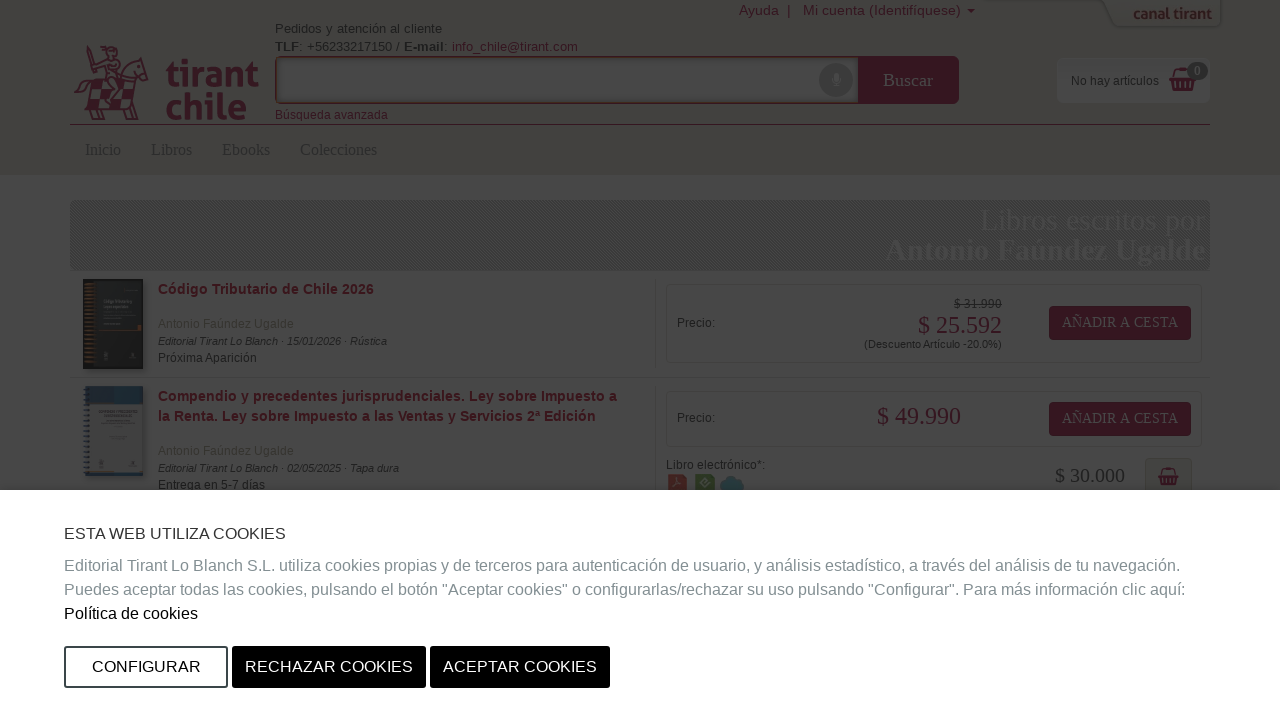

--- FILE ---
content_type: text/html;charset=ISO-8859-1
request_url: https://editorial.tirant.com/cl/autorList/antonio-faundez-ugalde-563970
body_size: 10512
content:
 






















 






















<!DOCTYPE html>
<html>
 <head>
  


  <title>Antonio Faúndez Ugalde - Librer&iacute;a Tirant Lo Blanch</title>


  <meta name="viewport" content="width=device-width, initial-scale=1">
  <meta http-equiv="Content-Type" content="text/html; charset=iso-8859-1">
  <meta name="verify-v1" content="cSlSOo64NdzFhdvF5bdymVii4AH8MAf/8AiLEokGpIc=" />
  <script crossorigin="anonymous" src="https://polyfill.io/v3/polyfill.min.js?features=es6" type="5c321fbf6f6eaf656a93c693-text/javascript"></script>
  <meta name="title" content='Antonio Faúndez Ugalde - Librer&iacute;a Tirant Lo Blanch'>
<meta name="DC.Title" CONTENT='Antonio Faúndez Ugalde - Librer&iacute;a Tirant Lo Blanch'>
<meta name="DC.Creator.CorporateName" Content="Tirant Lo Blanch">
<meta name="DC.Creator.CorporateName.Address" Content="tlb@tirant.es">
<meta name="keywords" content="null">
<meta name="description" content="Libros escritos por Antonio Faúndez Ugalde">

  <meta name="facebook-domain-verification" content="c8rm9r0mevaexqnip36uqh5lwmu9zq" />



  <!-- 

	<link href="/cl/css_chl/tirant-bootstrap.css?14.1.7" rel="stylesheet" type="text/css" />

 -->
  <!-- 

	<link href="/cl/css_chl/tirant.css?14.1.7" rel="stylesheet" type="text/css" />

 -->

  <!-- Nuevo Bootstrap -->
  <!-- 

	<link href="/cl/css/bootstrap.min.css?14.1.7" rel="stylesheet" type="text/css" />

 -->
  

	<link href="/cl/css_chl/styles.css?14.1.7" rel="stylesheet" type="text/css" />



  

  <!-- 

	<link href="/cl/css/custom-theme/jquery-ui-1.8.13.custom.css?14.1.7" rel="stylesheet" type="text/css" />

 -->
  
  
  

	<link href="/cl/css/jstree/themes/proton/style_ed.css?14.1.7" rel="stylesheet" type="text/css" />


  

	<link href="/cl/css/vuejs/vue-loading.css?14.1.7" rel="stylesheet" type="text/css" />


  <style type="text/css">

	

 </style>
 <link rel="shortcut icon" href='/cl/images_chl/favicon.ico' type="image/x-icon" >
 <link href="https://fonts.googleapis.com/css?family=Open+Sans|Raleway:400,600,700,800" rel="stylesheet">
  
  
	<script type="5c321fbf6f6eaf656a93c693-text/javascript" src="/cl/js/tirant_cas.js?14.1.7"></script>

  
  
  

  <!-- Ie HTML5 shim, for IE6-8 support of HTML elements -->
  <!--[if lt IE 9]>
	<script type="text/javascript" src="/cl/js/html5.js?14.1.7"></script>

  <![endif]-->

  <!-- Jquery del que dependen los js de Bootstrap 3 -->
  <!-- <script type="text/javascript" src="/cl/js/jquery-3.2.1.slim.min.js?14.1.7"></script>
 -->
  <!-- <script type="text/javascript" src="/cl/js/jquery-1.5.1.min.js?14.1.7"></script>
 -->
  <script type="5c321fbf6f6eaf656a93c693-text/javascript" src="/cl/js/jquery-1.12.3.min.js?14.1.7"></script>


  <script type="5c321fbf6f6eaf656a93c693-text/javascript" src="/cl/js/jquery-ui-1.12.1.custom.min.js?14.1.7"></script>


  <script type="5c321fbf6f6eaf656a93c693-text/javascript" src="/cl/js/jstree.min.js?14.1.7"></script>

  <script type="5c321fbf6f6eaf656a93c693-text/javascript" src="/cl/js/jquery.placeholder.min.js?14.1.7"></script>


  <!-- Elementos de jquery de bootstrap -->
  <script type="5c321fbf6f6eaf656a93c693-text/javascript" src="/cl/js/bootstrap.min.js?14.1.7"></script>


  <script type="5c321fbf6f6eaf656a93c693-text/javascript" src="/cl/js/citeproc.js?14.1.7"></script>

  <script type="5c321fbf6f6eaf656a93c693-text/javascript" src="/cl/js/tirant-citeproc.js?14.1.7"></script>


  <!-- Llamada para que cargue el Respond.js -->
  <script type="5c321fbf6f6eaf656a93c693-text/javascript" src="/cl/js/respond.min.js?14.1.7"></script>


  
    <script type="5c321fbf6f6eaf656a93c693-text/javascript" src="/cl/js/jquery.simpleTabs.js?14.1.7"></script>

  
  
    <script type="5c321fbf6f6eaf656a93c693-text/javascript" src="/cl/js/jquery.toggleChildren.js?14.1.7"></script>

  
  

  
    <script type="5c321fbf6f6eaf656a93c693-text/javascript" src="/cl/js/jquery.simpleAjaxSubmit.js?14.1.7"></script>

  
  
    <script type="5c321fbf6f6eaf656a93c693-text/javascript" src="/cl/js/jquery.validate.min.js?14.1.7"></script>

  
  
    <script type="5c321fbf6f6eaf656a93c693-text/javascript" src="/cl/js/jquery.iframetabs.js?14.1.7"></script>

  
  <script type="5c321fbf6f6eaf656a93c693-text/javascript" src="/cl/js/scripts.js?14.1.7"></script>

	<script type="5c321fbf6f6eaf656a93c693-text/javascript" src="/cl/js/jquery.rating.pack.js?14.1.7"></script>

  <script type="5c321fbf6f6eaf656a93c693-text/javascript" src="/cl/js/application.js?14.1.7"></script>

  <script type="5c321fbf6f6eaf656a93c693-text/javascript" src="/cl/js/vuejs/vue.js?14.1.7"></script>

  <script type="5c321fbf6f6eaf656a93c693-text/javascript" src="/cl/js/vuejs/vue-loading-overlay.js?14.1.7"></script>

  <script type="5c321fbf6f6eaf656a93c693-text/javascript" src="/cl/js/vuejs/vue-currency-filter.iife.js?14.1.7"></script>

  
  <script src="https://cdn.tirant.com/voice/tirant-speech-1.0.min.js" type="5c321fbf6f6eaf656a93c693-text/javascript"></script>
  <script src="https://cdn.tirant.com/cookieconsent/cookieconsent-1.4.0.min.js" type="5c321fbf6f6eaf656a93c693-text/javascript"></script>
  <script type="5c321fbf6f6eaf656a93c693-text/javascript" src="/cl/js/speech_buttons.js?14.1.7"></script>

  <script type="5c321fbf6f6eaf656a93c693-text/javascript" src="/cl/js/jquery.cookie.js?14.1.7"></script>


  <script src="https://www.google.com/recaptcha/api.js" type="5c321fbf6f6eaf656a93c693-text/javascript"></script>

  <script type="5c321fbf6f6eaf656a93c693-text/javascript">
    


      








      var SPEECH_RECOGNITION_HOST = 'wss://es-speech.tirant.com';
      








      var SPEECH_RECOGNITION_PORT = 443;

	$.ajaxSetup({
		'beforeSend' : function(xhr) {
			try{
				xhr.overrideMimeType('text/html; charset=iso-8859-1');
			}
			catch(e){}
	}});
  </script>
  <script type="5c321fbf6f6eaf656a93c693-text/javascript">

	function reloadResume(action, titulo, isbn, type, quant, precio){
   	$('div.resumenajax').load('/cl/resumen_login.jsp');
    $('div.carritoajax').load('/cl/carrito.jsp', function (response, status, xhr) {
			var totalCarrito = parseFloat($('#js_totalCarrito').text());
			
		});
	}

	function changeArticuloCantidadResume(isbn, type, quant, precio){
		var url="/cl/servlet/insertAtCart?ref="+isbn+"&type="+type+"&cantidad="+quant;
		$.ajax({
      type: "GET",
      dataType: "json",
      url:url,
      success: function (data) {
				$('.resumen_total').html('&nbsp;&nbsp;&nbsp;').addClass('working');
				reloadResume('change_quantity','',isbn, type, quant, precio);
      }
    });
	}

	function deleteFromResume(isbn,type,titulo){
			var url="/cl/servlet/DeleteFromCart?ref="+isbn+"&type="+type+"&cmd=deleteFromCart";
			$.ajax({
	      type: "GET",
	      dataType: "json",
	      url:url,
	      success: function (data) {
					$('.resumen_total').html('&nbsp;&nbsp;&nbsp;').addClass('working');
					reloadResume('delete', titulo, isbn, type, 0, '');
	      }
	    });
	}
</script>

  <script type="5c321fbf6f6eaf656a93c693-text/javascript">

	function reloadCarrito(action, isbn, titulo, precio, type, quantity) {
		$('div.resumenajax').load('/cl/resumen_login.jsp');
		$('div.carritoajax').load('/cl/carrito.jsp', function(response,status,xhr){
			var totalCarrito = parseFloat($('#js_totalCarrito').text());
			if(status=='success'){
				showCarritoResumen(titulo);
				
			}
		});
	}

	function addToCarrito(isbn, url, titulo, precio, precioPdf, precioPack) {
		$("#insertAtCarrito").hide();
		var source = "tchl";
		var sessionId = "null";
		var userId = null;
		const params = new URLSearchParams(url);
		const type = params.get('type') || '0';

		if ((typeof(userId) === 'undefined') || (userId == null)) {
			userId = '';
		}

		switch (type) {
			case '1':
				precio = precioPdf;
				break;
			case '2':
				precio = precioPack;
				break;
			default:
				break;
		}

		$.ajax({
			type: "GET",
			dataType: "json",
			url: url,
			success: function (data) {
				if (data.status == 'ok') {
					reloadCarrito('add', isbn, titulo, precio, type, 1);
				} else if (data.has_stock != null && data.has_stock == false) {
					$("#insertAtCarrito").html(data.errors[0].msg_error).show();
				} else {
					$("#insertAtCarrito").html(data.errors).show();
				}
			}
		});
	}

	function changeArticuloCantidad(isbn, type, quant, precio){
		var url="/cl/servlet/insertAtCart?ref="+isbn+"&type="+type+"&cantidad="+quant;
		$.ajax({
      type: "GET",
      dataType: "json",
      url:url,
      success: function (data) {
				$('.resumen_total').html('&nbsp;&nbsp;&nbsp;').addClass('working');
				reloadCarrito('change_quantity', isbn, '', precio, type, quant)
      }
    });
	}

	function deleteFromCart(isbn,type,titulo){
			var url="/cl/servlet/insertAtCart?ref="+isbn+"&type="+type+"&cantidad=0";
			$.ajax({
	      type: "GET",
	      dataType: "json",
	      url:url,
	      success: function (data) {
					$('.resumen_total').html('&nbsp;&nbsp;&nbsp;').addClass('working');
					reloadCarrito('delete', isbn, '', 0, type, 0);
	      }
	    });
	}

  function showCarritoResumen(titulo){
    if($('#total_carrito')[0] != undefined){
      if (isScrolledIntoView($(".cestaContainer").get(0))){
        $('.carritoContainer').find('.dropdown-menu').first().slideDown(1200);
        setTimeout(function(){ $('.carritoContainer').find('.dropdown-menu').first().slideUp(1200); }, 4000);
      }
      else if (typeof(titulo) != "undefined"){
        $("#carrito_notification").find("h4").html(titulo);
        $("#carrito_notification").fadeIn("fast");
        setTimeout(function(){ $("#carrito_notification").fadeOut("fast"); }, 4000);
      }
    }
  }
</script>

 </head>
 
 <body class="">

 




















<!-- Google Tag Manager (noscript) -->


<!-- End Google Tag Manager (noscript) -->


<div class="navbar navbar-default topbar" role="navigation" >

	<div class="container">
		 





















		<div class="canalwrapper hidden-xs">
			<div id="canaltirant" class="canaltirant">
				<ul class="list-inline">
					
					<li><a target="_blank" href="https://editorial.tirant.com/br/">Tirant Brasil</a></li>
					
					
					<li><a target="_blank" href="https://editorial.tirant.com/es/">Editorial Tirant</a></li>
					
					
					<li><a target="_blank" href="https://libreria.tirant.com/es">Libreria Tirant</a></li>
					
					
					<li><a target="_blank" href="https://editorial.tirant.com/mex/">Tirant M&eacute;xico</a></li>
					
					
					
					<li><a target="_blank" href="https://editorial.tirant.com/co/">Tirant Colombia</a></li>
					
					
						<li><a target="_blank" href="https://editorial.tirant.com/cr/">Tirant Costa Rica</a></li>
					
					
						<li><a target="_blank" href="https://editorial.tirant.com/pe/">Tirant Per&uacute;</a></li>
					
					<li><a target="_blank" href="https://prime.tirant.com/es">Tirant Prime</a></li>
					<li><a target="_blank" href="https://prime.tirant.com/mx">Tirant Prime Mex</a></li>
					<li><a target="_blank" href="https://formacion.tirant.com">Tirant Formaci&oacute;n</a></li>
					<li><a target="_blank" href="https://www.tirantasesores.com">Tirant Asesores</a></li>
					<li><a target="_blank" href="https://notariado.tirant.com">Tirant Notarios</a></li>
					<li><a target="_blank" href="https://propiedadhorizontal.tirant.com/tph/ ">Tirant P.Horizontal</a></li>
					<li><a target="_blank" href="https://biblioteca.tirant.com">Biblioteca Virtual</a></li>
					<li><a target="_blank" href="https://www.tirant.com">Tirant Corporativa</a></li>
					<li><a target="_blank" href="https://latam.tirantonline.com">Tirant Online Latam</a></li>
					<li><a target="_blank" href="https://formacion.tirant.com.mx/">Formaci&oacute;n M&eacute;xico</a></li>
					<li><a target="_blank" href="https://formacao.tirant.com/">Formaci&oacute;n Brasil</a></li>
					<li><a target="_blank" href="https://biblioteca.tirant.com/br">Bibl. Virtual Brasil</a></li>
				</ul>
				<a id="abrecanal" class="opencanal" alt="Canal Tirant" href="#">Abrir/Cerrar Canal Tirant</a>
			</div>
		</div>

		<div class="dropdown usermenu">
			<a  class="hidden-xs"  title="Ayuda"  href="https://editorial.tirant.com/cl/ayuda"  >Ayuda&nbsp; | &nbsp;</a>

			<a href="#" class="dropdown-toggle" data-toggle="dropdown">
				<i class="fa fa-user fa-2x fa-fw visible-xs-block"></i>
				<span class="hidden-xs">
				
				
				Mi cuenta (Identif&iacute;quese)
				
				</span>
				<span class="caret hidden-xs"></span>
			</a>
				<ul class="dropdown-menu">
				
				
				<div class="not_logged container-fluid">
					<div class="row">
						<div class="col-md-6">
							<div class="block_notlogged box_round_back_dark">
								<h4 class="title"><strong>Acceder:</strong></h4>
								<form action='/cl/servlet/Login' method="POST" name="daForm" class="formPpal">
									<div class="form-group">
										<label for="login" class="sr-only">E-MAIL</label>
										<input type="text" id="login" placeholder="email" class="form-control input-sm" name="login" maxlength="70" value=''>
									</div>
									<div class="form-group">
										<label for="password" class="sr-only">CONTRASE&Ntilde;A</label>
										<input type="password" name="password" placeholder="password" class="form-control input-sm" id="password" maxlength="15">
									</div>
									<div class="checkbox">
								    <label>
								      <input type="checkbox" name="recuerdame" id="recuerdame">recu&eacute;rdame
								    </label>
								  </div>

									<p><input type="submit" border="0" name="Enviar datos"  alt="Enviar" class="btn btn-primary btn-block btn_txt_upper" value='Acceder'></p>

									<p class="help-block"><h6><a  href="/cl/ForgotPassword"  >&#191;Olvidaste tu password o no has recibido email de confirmaci&oacute;n&#63;</a></h6></p>

									<div class="hrstrike">O</div>

									<div class="form-group">
									

<div>Iniciar sesi&oacute;n con</div>
<div class="oauth2">
  <a  class="btn"  href="https://editorial.tirant.com/cl/oauth2/login/google"  >
<img hspace=""   border="" class="oauth2_button_icon" align="" valign="" alt="Google" title=""  name=""  src="/cl/images/oauth2/google.png"  usemap="" />
Google</a>
  <a  class="btn"  href="https://editorial.tirant.com/cl/oauth2/login/facebook"  >
<img hspace=""   border="" class="oauth2_button_icon" align="" valign="" alt="Facebook" title=""  name=""  src="/cl/images/oauth2/facebook.png"  usemap="" />
Facebook</a>
</div>

									</div>

								</form>
							</div>
						</div>
						<div class="col-md-6">
							<div class="block_notlogged">
								<h4 class="title"><strong>Registrarse:</strong></h4>
								<p class="txt_sutil">&iquest;A&uacute;n no tienes una cuenta? Crea una ahora y accede a tus listas favoritas, tu hist&oacute;rico de cuentas y muchas m&aacute;s cosas...</p><br>
								<p class="text-center"><a  class="btn btn-default btn_txt_upper"  href="/cl/login2.jsp"  >Crear cuenta</a></p>
								<div class="hrstrike">O BIEN</div>

								


<div class="oauth2 col-md-12">
  <a  class="btn full-width"  href="https://editorial.tirant.com/cl/oauth2/login/google"  >
<img hspace=""   border="" class="oauth2_button_icon" align="" valign="" alt="Google" title=""  name=""  src="/cl/images/oauth2/google.png"  usemap="" />
Continuar con Google</a>
</div>
<div class="oauth2 col-md-12">
  <a  class="btn full-width"  href="https://editorial.tirant.com/cl/oauth2/login/facebook"  >
<img hspace=""   border="" class="oauth2_button_icon" align="" valign="" alt="Facebook" title=""  name=""  src="/cl/images/oauth2/facebook.png"  usemap="" />
Continuar con Facebook</a>
</div>

							</div>
						</div>
					</div>
				</div>
				
			</ul>
		</div>
		
			<div class="cestaContainer dropdown carritoajax"></div>
		
		<div class="navbar-header">
			<button type="button" class="navbar-toggle collapsed" data-toggle="collapse" data-target="#header-collapse" aria-expanded="false">
			<span class="sr-only">Toggle navigation</span>
			<span class="icon-bar"></span>
			<span class="icon-bar"></span>
			<span class="icon-bar"></span>
			</button>
			<a  class="navbar-brand logo"  href="https://editorial.tirant.com/cl/"  >
			
<img hspace=""   border="" class="" align="" valign="" alt="Inicio" title=""  name=""  src="/cl/images_chl/logo.png"  usemap="" />

			</a>
			<div class="navbar-left">
				<p class="infoheader hidden-xs">Pedidos y atenci&oacute;n al cliente<br/>
					<strong>TLF</strong>: +56233217150 / <strong>E-mail</strong>: <a href="/cdn-cgi/l/email-protection#147d7a727b4b777c7d787154607d66757a603a777b79"> <span class="__cf_email__" data-cfemail="81e8efe7eedee2e9e8ede4c1f5e8f3e0eff5afe2eeec">[email&#160;protected]</span> </a>
				</p>
				<form method="get" class="buscadorppal" id="buscadorppal" role="search" action="https://editorial.tirant.com/cl/servlet/genSearch">
					<div class="input-group input-group-lg">
						<span class="input-group-addon searchDecor"></span>
						<div id="voicedetect">
							<input type="text" id="busqueda" class="form-control" name="busqueda" maxlength="140">
							<a class="circlebtnBars speech-recognition-button" data-input-id="busqueda" data-callback="submitSearchForm" id="micro">
								<div class="bar"></div>
								<div class="bar"></div>
								<div class="bar"></div>
								<i class="fa fa-microphone"></i>
							</a>
						</div>
						<span class="input-group-btn">
							<button class="btn btn-default btn-lg" type="submit">Buscar</button>
						</span>
					</div>
				</form>
				<a  class="hidden-xs"  alt="B&uacute;squeda avanzada"  href="https://editorial.tirant.com/cl/advSearch"  ><small>B&uacute;squeda avanzada</small></a>
			</div>
		</div>
		<!-- Collect the nav links, forms, and other content for toggling -->
		<div class="collapse navbar-collapse" id="header-collapse">
			<div class="row">
				<div class="col-md-12 col-xs-12">
					 






































































  	<ul class="nav navbar-nav nav-ppal">
		<li>
      <a  href="https://editorial.tirant.com/cl/"  >Inicio</a>
    </li>
		
    <li>
      <a  class=""  href="https://editorial.tirant.com/cl/libros"  >Libros</a>
		</li>
		
		
    
      
      <li>
        <a  class=""  href="https://editorial.tirant.com/cl/ebooks"  >Ebooks</a>
      </li>
    
		
		
			
				<li>
					<a  class=""  href="https://editorial.tirant.com/cl/colecciones"  >Colecciones</a>
				</li>
			
		
	</ul>
	






    


	
	

				</div>
			</div>
		</div>
	</div>
</div>
	<script data-cfasync="false" src="/cdn-cgi/scripts/5c5dd728/cloudflare-static/email-decode.min.js"></script><script type="5c321fbf6f6eaf656a93c693-text/javascript">

		function submitSearchForm() {
			$('form#buscadorppal').submit();
		}

		$(document).ready(function() {
			setupSpeechRecognitionButtons();
		});

		setupCookieConsent(['essentials','analytics','chat'], 'es')
	</script>


	<!-- DECORATOR MAIN -->
<div class="container under-topbar">
	

 






















 







	
	







	
	




<div class="title_home_seccion">
	Libros escritos por<br><b> Antonio Faúndez Ugalde</b> 
</div>




	
	
	

<table cellpadding="0" cellspacing="0"
	
		class="listado_items table"
	
	
	>
	<tbody>
		








			












	 





















	
	
	<tr>
		<td>
				<div class="row">
					<div class="col-md-6 col-sm-6 col-xs-12 clearfix">
						
						<a  class="pull-left book_list_img"  title="M&aacute;s informaci&oacute;n:Código Tributario de Chile 2026"  href="/cl/libro/codigo-tributario-de-chile-2026-antonio-faundez-ugalde-9791370402303"  >
							






<script src="/cdn-cgi/scripts/7d0fa10a/cloudflare-static/rocket-loader.min.js" data-cf-settings="5c321fbf6f6eaf656a93c693-|49"></script><img
  
  width='60'
	height='90'
	hspace='5'
	alt="9791370402303" id="img9791370402303" src="/low/9791370402303.jpg"
	border="0" onError="javascript:imageError(this, '/cl/images/notavailable.jpg')"
	
>

						</a>
						<div class="txt_book_list">
							<a  class="detallelink"  title="M&aacute;s informaci&oacute;n:Código Tributario de Chile 2026"  href="/cl/libro/codigo-tributario-de-chile-2026-antonio-faundez-ugalde-9791370402303"  >Código Tributario de Chile 2026</a><br>
							










	
		
		
			



<c:set var="autor" value="autor"/>
<c:if test="false">
  <span class="autor"><a  href="/cl/autorList/antonio-faundez-ugalde-563970"  >Antonio Faúndez Ugalde</a></span>
</c:if>	
				
		
 <br>
							<span class="editorialyMas">Editorial Tirant Lo Blanch
							&middot; 15/01/2026 &middot; Rústica</span>
							<br>
							
							







				Próxima Aparición

	

							
								






  

  



							
						</div>
					</div>

					<div class="col-sm-6 col-xs-12 col-md-6">
						<div class="bookPricesList">
							<table cellpadding="0" cellspacing="0" width="100%">
								
								
								
								<tr>
									
									<td colspan="3">
										



<table class='precioPpal'>
											<tr>
													<td class="tipoitemlist">
		























			
				
				
				
					Precio:
				
			
		

	</td>

	<td nowrap="nowrap">
		























			
				
				
					<div class="precioList"><span class="pEuroAntes"><strike>



$
31.990 

</strike></span>
					<span class="pEuro" >



$
25.592 

</span>
					<span class="motivoDesc">(Descuento Art&iacute;culo -20.0%)</span>
					</div>
				
			
		 

		  



	</td>
	<td>
		























			







			
				








<button class="btn btnComprarPpal" onclick="if (!window.__cfRLUnblockHandlers) return false; addToCarrito('9791370402303', '/cl/servlet/InsertAtCart?ref=9791370402303&cmd=InsertAtCart&type=&source=89', 'C\u00F3digo Tributario de Chile 2026', '31990.0', '0.0', '0.0');" data-cf-modified-5c321fbf6f6eaf656a93c693-="">A&ntilde;adir a cesta</button>


			
		

	</td>

											</tr>
										</table>
									</td>
									
								</tr>
								<tr>
									
										































































									
								</tr>
								

								<tr>






























































</tr>
								<tr>




























































</tr>

							</table>
						</div>
					</div>
				</div>

		</td>
	</tr>







		



			












	 





















	
	
	<tr>
		<td>
				<div class="row">
					<div class="col-md-6 col-sm-6 col-xs-12 clearfix">
						
						<a  class="pull-left book_list_img"  title="M&aacute;s informaci&oacute;n:Compendio y precedentes jurisprudenciales. Ley sobre Impuesto a la Renta. Ley sobre Impuesto a las Ventas y Servicios 2ª Edición"  href="/cl/libro/compendio-y-precedentes-jurisprudenciales-ley-sobre-impuesto-a-la-renta-ley-sobre-impuesto-a-las-ventas-y-servicios-2-edicion-antonio-faundez-ugalde-9791370101848"  >
							






<script src="/cdn-cgi/scripts/7d0fa10a/cloudflare-static/rocket-loader.min.js" data-cf-settings="5c321fbf6f6eaf656a93c693-|49"></script><img
  
  width='60'
	height='90'
	hspace='5'
	alt="9791370101848" id="img9791370101848" src="/low/9791370101848.jpg"
	border="0" onError="javascript:imageError(this, '/cl/images/notavailable.jpg')"
	
>

						</a>
						<div class="txt_book_list">
							<a  class="detallelink"  title="M&aacute;s informaci&oacute;n:Compendio y precedentes jurisprudenciales. Ley sobre Impuesto a la Renta. Ley sobre Impuesto a las Ventas y Servicios 2ª Edición"  href="/cl/libro/compendio-y-precedentes-jurisprudenciales-ley-sobre-impuesto-a-la-renta-ley-sobre-impuesto-a-las-ventas-y-servicios-2-edicion-antonio-faundez-ugalde-9791370101848"  >Compendio y precedentes jurisprudenciales. Ley sobre Impuesto a la Renta. Ley sobre Impuesto a las Ventas y Servicios 2ª Edición</a><br>
							










	
		
		
			



<c:set var="autor" value="autor"/>
<c:if test="false">
  <span class="autor"><a  href="/cl/autorList/antonio-faundez-ugalde-563970"  >Antonio Faúndez Ugalde</a></span>
</c:if>	
				
		
 <br>
							<span class="editorialyMas">Editorial Tirant Lo Blanch
							&middot; 02/05/2025 &middot; Tapa dura</span>
							<br>
							
							







				Entrega en 5-7 días

	

							
								






  

  
  	
									<div title="Libro con promoci&oacute;n" class="promocion"></div>
								
  



							
						</div>
					</div>

					<div class="col-sm-6 col-xs-12 col-md-6">
						<div class="bookPricesList">
							<table cellpadding="0" cellspacing="0" width="100%">
								
								
								
								<tr>
									
									<td colspan="3">
										



<table class='precioPpal'>
											<tr>
													<td class="tipoitemlist">
		























			
				
				
				
					Precio:
				
			
		

	</td>

	<td nowrap="nowrap">
		























			
				
					<div class="precioList"><span class="pEuro">



$
49.990 

</span></div>
				
				
			
		 

		  



	</td>
	<td>
		























			







			
				








<button class="btn btnComprarPpal" onclick="if (!window.__cfRLUnblockHandlers) return false; addToCarrito('9791370101848', '/cl/servlet/InsertAtCart?ref=9791370101848&cmd=InsertAtCart&type=&source=89', 'Compendio y precedentes jurisprudenciales. Ley sobre Impuesto a la Renta. Ley sobre Impuesto a las Ventas y Servicios 2\u00AA Edici\u00F3n', '49990.0', '30000.0', '0.0');" data-cf-modified-5c321fbf6f6eaf656a93c693-="">A&ntilde;adir a cesta</button>


			
		

	</td>

											</tr>
										</table>
									</td>
									
								</tr>
								<tr>
									
										































			
			
			
			
			
			
			
			
			
			
			
			
			
			
			
				<td class="tipoitemlist">
	<span class="titulopdf">
		Libro electr&oacute;nico*:<br>
		






	
<img hspace=""   border="" class="" align="" valign="" alt="Disponible en versi&oacute;n pdf drm" title="Disponible en versi&oacute;n pdf drm"  name=""  src="/cl/images/pdf_icon.png"  usemap="" />

 


	
<img hspace=""   border="" class="" align="" valign="" alt="Disponible en versi&oacute;n epub" title="Disponible en versi&oacute;n epub"  name=""  src="/cl/images/epub_icon.png"  usemap="" />

 

	
<img hspace=""   border="" class="" align="" valign="" alt="Disponible lectura nube" title="Disponible lectura nube"  name=""  src="/cl/images/ndl_icon.png"  usemap="" />

 
	</span>
</td >
			































			
			
			
			
			
			
			
			
			
			
			
			
			
			
			
				<td nowrap="nowrap">

	
		<div class="precioList"><div class="pEuro">



$
30.000 

</div></div>
	
	
	



</td>

	<td class="list_button_sec">








<button class="btn btnComprarSec" onclick="if (!window.__cfRLUnblockHandlers) return false; addToCarrito('9791370101848', '/cl/servlet/InsertAtCart?ref=9791370101848&cmd=InsertAtCart&type=1&source=89', 'Compendio y precedentes jurisprudenciales. Ley sobre Impuesto a la Renta. Ley sobre Impuesto a las Ventas y Servicios 2\u00AA Edici\u00F3n', '49990.0', '30000.0', '0.0');" data-cf-modified-5c321fbf6f6eaf656a93c693-="">A&ntilde;adir a cesta</button>

</td>




			



									
								</tr>
								

								<tr>































			
			
			
			
			
			
			
			
			
			
			
			
			
			
			
				<td class="tipoitemlist">
	
</td>
			































			
			
			
			
			
			
			
			
			
			
			
			
			
			
			
				<td nowrap="nowrap">
	
</td>
<td>
	







	

</td>

			


</tr>
								<tr>





























			
			
			
			
			
			
			
			
			
			
			
			
			
			
			
				
			































			
			
			
			
			
			
			
			
			
			
			
			
			
			
			
				
			


</tr>

							</table>
						</div>
					</div>
				</div>

		</td>
	</tr>







		



			












	 
























		



			












	 





















	
	
	<tr>
		<td>
				<div class="row">
					<div class="col-md-6 col-sm-6 col-xs-12 clearfix">
						
						<a  class="pull-left book_list_img"  title="M&aacute;s informaci&oacute;n:Elusión fiscal y otros temas de actualidad tributaria"  href="/cl/libro/elusion-fiscal-y-otros-temas-de-actualidad-tributaria-patricia-toledo-zuniga-9788411699815"  >
							






<script src="/cdn-cgi/scripts/7d0fa10a/cloudflare-static/rocket-loader.min.js" data-cf-settings="5c321fbf6f6eaf656a93c693-|49"></script><img
  
  width='60'
	height='90'
	hspace='5'
	alt="9788411699815" id="img9788411699815" src="/low/9788411699815.jpg"
	border="0" onError="javascript:imageError(this, '/cl/images/notavailable.jpg')"
	
>

						</a>
						<div class="txt_book_list">
							<a  class="detallelink"  title="M&aacute;s informaci&oacute;n:Elusión fiscal y otros temas de actualidad tributaria"  href="/cl/libro/elusion-fiscal-y-otros-temas-de-actualidad-tributaria-patricia-toledo-zuniga-9788411699815"  >Elusión fiscal y otros temas de actualidad tributaria</a><br>
							










	
		
		
			



<c:set var="autor" value="autor"/>
<c:if test="false">
  <span class="autor"><a  href="/cl/autorList/patricia-toledo-zuniga-824605"  >Patricia Toledo Zúñiga</a></span>
</c:if>	
				
		
 <br>
							<span class="editorialyMas">Editorial Tirant Lo Blanch
							&middot; 21/05/2024 &middot; Rústica</span>
							<br>
							
							







				Agotado

	

							
								






  

  
  	
									<div title="Libro con promoci&oacute;n" class="promocion"></div>
								
  



							
						</div>
					</div>

					<div class="col-sm-6 col-xs-12 col-md-6">
						<div class="bookPricesList">
							<table cellpadding="0" cellspacing="0" width="100%">
								
								
								
								<tr>
									
									<td colspan="3">
										



<table class='precioPpal'>
											<tr>
													<td class="tipoitemlist">
		























			
				
				
				
					Precio:
				
			
		

	</td>

	<td nowrap="nowrap">
		























			
				
					<div class="precioList"><span class="pEuro">



$
29.990 

</span></div>
				
				
			
		 

		  



	</td>
	<td>
		























			







			
		

	</td>

											</tr>
										</table>
									</td>
									
								</tr>
								<tr>
									
										































			
			
			
			
			
			
			
			
			
			
			
			
			
			
			
				<td class="tipoitemlist">
	<span class="titulopdf">
		Libro electr&oacute;nico*:<br>
		






	
<img hspace=""   border="" class="" align="" valign="" alt="Disponible en versi&oacute;n pdf drm" title="Disponible en versi&oacute;n pdf drm"  name=""  src="/cl/images/pdf_icon.png"  usemap="" />

 


	
<img hspace=""   border="" class="" align="" valign="" alt="Disponible en versi&oacute;n epub" title="Disponible en versi&oacute;n epub"  name=""  src="/cl/images/epub_icon.png"  usemap="" />

 

	
<img hspace=""   border="" class="" align="" valign="" alt="Disponible lectura nube" title="Disponible lectura nube"  name=""  src="/cl/images/ndl_icon.png"  usemap="" />

 
	</span>
</td >
			































			
			
			
			
			
			
			
			
			
			
			
			
			
			
			
				<td nowrap="nowrap">

	
		<div class="precioList"><div class="pEuro">



$
17.155 

</div></div>
	
	
	



</td>

	<td class="list_button_sec">








<button class="btn btnComprarSec" onclick="if (!window.__cfRLUnblockHandlers) return false; addToCarrito('9788411699815', '/cl/servlet/InsertAtCart?ref=9788411699815&cmd=InsertAtCart&type=1&source=89', 'Elusi\u00F3n fiscal y otros temas de actualidad tributaria', '29990.0', '17155.0', '0.0');" data-cf-modified-5c321fbf6f6eaf656a93c693-="">A&ntilde;adir a cesta</button>

</td>




			



									
								</tr>
								

								<tr>































			
			
			
			
			
			
			
			
			
			
			
			
			
			
			
				<td class="tipoitemlist">
	
</td>
			































			
			
			
			
			
			
			
			
			
			
			
			
			
			
			
				<td nowrap="nowrap">
	
</td>
<td>
	







	

</td>

			


</tr>
								<tr>





























			
			
			
			
			
			
			
			
			
			
			
			
			
			
			
				
			































			
			
			
			
			
			
			
			
			
			
			
			
			
			
			
				
			


</tr>

							</table>
						</div>
					</div>
				</div>

		</td>
	</tr>







		



			












	 





















	
	
	<tr>
		<td>
				<div class="row">
					<div class="col-md-6 col-sm-6 col-xs-12 clearfix">
						
						<a  class="pull-left book_list_img"  title="M&aacute;s informaci&oacute;n:Tributación en la Economía Digital"  href="/cl/libro/tributacion-en-la-economia-digital-antonio-faundez-ugalde-9788411697170"  >
							






<script src="/cdn-cgi/scripts/7d0fa10a/cloudflare-static/rocket-loader.min.js" data-cf-settings="5c321fbf6f6eaf656a93c693-|49"></script><img
  
  width='60'
	height='90'
	hspace='5'
	alt="9788411697170" id="img9788411697170" src="/low/9788411697170.jpg"
	border="0" onError="javascript:imageError(this, '/cl/images/notavailable.jpg')"
	
>

						</a>
						<div class="txt_book_list">
							<a  class="detallelink"  title="M&aacute;s informaci&oacute;n:Tributación en la Economía Digital"  href="/cl/libro/tributacion-en-la-economia-digital-antonio-faundez-ugalde-9788411697170"  >Tributación en la Economía Digital</a><br>
							










	
		
		
			



<c:set var="autor" value="autor"/>
<c:if test="false">
  <span class="autor"><a  href="/cl/autorList/antonio-faundez-ugalde-563970"  >Antonio Faúndez Ugalde</a></span>
</c:if>	
				
		
 <br>
							<span class="editorialyMas">Editorial Tirant Lo Blanch
							&middot; 05/10/2023 &middot; Rústica</span>
							<br>
							
							







				Entrega en 5-7 días

	

							
								






  

  
  	
									<div title="Libro con promoci&oacute;n" class="promocion"></div>
								
  



							
						</div>
					</div>

					<div class="col-sm-6 col-xs-12 col-md-6">
						<div class="bookPricesList">
							<table cellpadding="0" cellspacing="0" width="100%">
								
								
								
								<tr>
									
									<td colspan="3">
										



<table class='precioPpal'>
											<tr>
													<td class="tipoitemlist">
		























			
				
				
				
					Precio:
				
			
		

	</td>

	<td nowrap="nowrap">
		























			
				
					<div class="precioList"><span class="pEuro">



$
39.589 

</span></div>
				
				
			
		 

		  



	</td>
	<td>
		























			







			
				








<button class="btn btnComprarPpal" onclick="if (!window.__cfRLUnblockHandlers) return false; addToCarrito('9788411697170', '/cl/servlet/InsertAtCart?ref=9788411697170&cmd=InsertAtCart&type=&source=89', 'Tributaci\u00F3n en la Econom\u00EDa Digital', '39589.0', '24195.0', '0.0');" data-cf-modified-5c321fbf6f6eaf656a93c693-="">A&ntilde;adir a cesta</button>


			
		

	</td>

											</tr>
										</table>
									</td>
									
								</tr>
								<tr>
									
										































			
			
			
			
			
			
			
			
			
			
			
			
			
			
			
				<td class="tipoitemlist">
	<span class="titulopdf">
		Libro electr&oacute;nico*:<br>
		






	
<img hspace=""   border="" class="" align="" valign="" alt="Disponible en versi&oacute;n pdf drm" title="Disponible en versi&oacute;n pdf drm"  name=""  src="/cl/images/pdf_icon.png"  usemap="" />

 


	
<img hspace=""   border="" class="" align="" valign="" alt="Disponible en versi&oacute;n epub" title="Disponible en versi&oacute;n epub"  name=""  src="/cl/images/epub_icon.png"  usemap="" />

 

	
<img hspace=""   border="" class="" align="" valign="" alt="Disponible lectura nube" title="Disponible lectura nube"  name=""  src="/cl/images/ndl_icon.png"  usemap="" />

 
	</span>
</td >
			































			
			
			
			
			
			
			
			
			
			
			
			
			
			
			
				<td nowrap="nowrap">

	
		<div class="precioList"><div class="pEuro">



$
24.195 

</div></div>
	
	
	



</td>

	<td class="list_button_sec">








<button class="btn btnComprarSec" onclick="if (!window.__cfRLUnblockHandlers) return false; addToCarrito('9788411697170', '/cl/servlet/InsertAtCart?ref=9788411697170&cmd=InsertAtCart&type=1&source=89', 'Tributaci\u00F3n en la Econom\u00EDa Digital', '39589.0', '24195.0', '0.0');" data-cf-modified-5c321fbf6f6eaf656a93c693-="">A&ntilde;adir a cesta</button>

</td>




			



									
								</tr>
								

								<tr>































			
			
			
			
			
			
			
			
			
			
			
			
			
			
			
				<td class="tipoitemlist">
	
</td>
			































			
			
			
			
			
			
			
			
			
			
			
			
			
			
			
				<td nowrap="nowrap">
	
</td>
<td>
	







	

</td>

			


</tr>
								<tr>





























			
			
			
			
			
			
			
			
			
			
			
			
			
			
			
				
			































			
			
			
			
			
			
			
			
			
			
			
			
			
			
			
				
			


</tr>

							</table>
						</div>
					</div>
				</div>

		</td>
	</tr>







		



			












	 





















	
	
	<tr>
		<td>
				<div class="row">
					<div class="col-md-6 col-sm-6 col-xs-12 clearfix">
						
						<a  class="pull-left book_list_img"  title="M&aacute;s informaci&oacute;n:Tributación en las reorganizaciones empresariales"  href="/cl/libro/tributacion-en-las-reorganizaciones-empresariales-antonio-faundez-ugalde-9788413979144"  >
							






<script src="/cdn-cgi/scripts/7d0fa10a/cloudflare-static/rocket-loader.min.js" data-cf-settings="5c321fbf6f6eaf656a93c693-|49"></script><img
  
  width='60'
	height='90'
	hspace='5'
	alt="9788413979144" id="img9788413979144" src="/low/9788413979144.jpg"
	border="0" onError="javascript:imageError(this, '/cl/images/notavailable.jpg')"
	
>

						</a>
						<div class="txt_book_list">
							<a  class="detallelink"  title="M&aacute;s informaci&oacute;n:Tributación en las reorganizaciones empresariales"  href="/cl/libro/tributacion-en-las-reorganizaciones-empresariales-antonio-faundez-ugalde-9788413979144"  >Tributación en las reorganizaciones empresariales</a><br>
							










	
		
		
			



<c:set var="autor" value="autor"/>
<c:if test="false">
  <span class="autor"><a  href="/cl/autorList/antonio-faundez-ugalde-563970"  >Antonio Faúndez Ugalde</a></span>
</c:if>	
				
		
 <br>
							<span class="editorialyMas">Editorial Tirant Lo Blanch
							&middot; 15/02/2022 &middot; Rústica</span>
							<br>
							
							







				En stock, entrega en 24-48h

	

							
								






  

  
  	
									<div title="Libro con promoci&oacute;n" class="promocion"></div>
								
  



							
						</div>
					</div>

					<div class="col-sm-6 col-xs-12 col-md-6">
						<div class="bookPricesList">
							<table cellpadding="0" cellspacing="0" width="100%">
								
								
								
								<tr>
									
									<td colspan="3">
										



<table class='precioPpal'>
											<tr>
													<td class="tipoitemlist">
		























			
				
				
				
					Precio:
				
			
		

	</td>

	<td nowrap="nowrap">
		























			
				
					<div class="precioList"><span class="pEuro">



$
72.990 

</span></div>
				
				
			
		 

		  



	</td>
	<td>
		























			







			
				








<button class="btn btnComprarPpal" onclick="if (!window.__cfRLUnblockHandlers) return false; addToCarrito('9788413979144', '/cl/servlet/InsertAtCart?ref=9788413979144&cmd=InsertAtCart&type=&source=89', 'Tributaci\u00F3n en las reorganizaciones empresariales', '72990.0', '38280.0', '0.0');" data-cf-modified-5c321fbf6f6eaf656a93c693-="">A&ntilde;adir a cesta</button>


			
		

	</td>

											</tr>
										</table>
									</td>
									
								</tr>
								<tr>
									
										































			
			
			
			
			
			
			
			
			
			
			
			
			
			
			
				<td class="tipoitemlist">
	<span class="titulopdf">
		Libro electr&oacute;nico*:<br>
		






	
<img hspace=""   border="" class="" align="" valign="" alt="Disponible en versi&oacute;n pdf drm" title="Disponible en versi&oacute;n pdf drm"  name=""  src="/cl/images/pdf_icon.png"  usemap="" />

 


	
<img hspace=""   border="" class="" align="" valign="" alt="Disponible en versi&oacute;n epub" title="Disponible en versi&oacute;n epub"  name=""  src="/cl/images/epub_icon.png"  usemap="" />

 

	
<img hspace=""   border="" class="" align="" valign="" alt="Disponible lectura nube" title="Disponible lectura nube"  name=""  src="/cl/images/ndl_icon.png"  usemap="" />

 
	</span>
</td >
			































			
			
			
			
			
			
			
			
			
			
			
			
			
			
			
				<td nowrap="nowrap">

	
		<div class="precioList"><div class="pEuro">



$
38.280 

</div></div>
	
	
	



</td>

	<td class="list_button_sec">








<button class="btn btnComprarSec" onclick="if (!window.__cfRLUnblockHandlers) return false; addToCarrito('9788413979144', '/cl/servlet/InsertAtCart?ref=9788413979144&cmd=InsertAtCart&type=1&source=89', 'Tributaci\u00F3n en las reorganizaciones empresariales', '72990.0', '38280.0', '0.0');" data-cf-modified-5c321fbf6f6eaf656a93c693-="">A&ntilde;adir a cesta</button>

</td>




			



									
								</tr>
								

								<tr>































			
			
			
			
			
			
			
			
			
			
			
			
			
			
			
				<td class="tipoitemlist">
	
</td>
			































			
			
			
			
			
			
			
			
			
			
			
			
			
			
			
				<td nowrap="nowrap">
	
</td>
<td>
	







	

</td>

			


</tr>
								<tr>





























			
			
			
			
			
			
			
			
			
			
			
			
			
			
			
				
			































			
			
			
			
			
			
			
			
			
			
			
			
			
			
			
				
			


</tr>

							</table>
						</div>
					</div>
				</div>

		</td>
	</tr>







		



			












	 





















	
	
	<tr>
		<td>
				<div class="row">
					<div class="col-md-6 col-sm-6 col-xs-12 clearfix">
						
						<a  class="pull-left book_list_img"  title="M&aacute;s informaci&oacute;n:Derecho Tributario Constitucional: En tiempos de decisión de una nueva Constitución"  href="/cl/libro/derecho-tributario-constitucional-en-tiempos-de-decision-de-una-nueva-constitucion-francisco-saffie-gatica-9788411130677"  >
							






<script src="/cdn-cgi/scripts/7d0fa10a/cloudflare-static/rocket-loader.min.js" data-cf-settings="5c321fbf6f6eaf656a93c693-|49"></script><img
  
  width='60'
	height='90'
	hspace='5'
	alt="9788411130677" id="img9788411130677" src="/low/9788411130677.jpg"
	border="0" onError="javascript:imageError(this, '/cl/images/notavailable.jpg')"
	
>

						</a>
						<div class="txt_book_list">
							<a  class="detallelink"  title="M&aacute;s informaci&oacute;n:Derecho Tributario Constitucional: En tiempos de decisión de una nueva Constitución"  href="/cl/libro/derecho-tributario-constitucional-en-tiempos-de-decision-de-una-nueva-constitucion-francisco-saffie-gatica-9788411130677"  >Derecho Tributario Constitucional: En tiempos de decisión de una nueva Constitución</a><br>
							










	
		
		
			



<c:set var="autor" value="autor"/>
<c:if test="false">
  <span class="autor"><a  href="/cl/autorList/francisco-saffie-gatica-568958"  >Francisco Saffie Gatica</a></span>
</c:if>	
				
		
 <br>
							<span class="editorialyMas">Editorial Tirant Lo Blanch
							&middot; 06/10/2021 &middot; Rústica</span>
							<br>
							
							







				Agotado

	

							
								






  

  
  	
									<div title="Libro con promoci&oacute;n" class="promocion"></div>
								
  



							
						</div>
					</div>

					<div class="col-sm-6 col-xs-12 col-md-6">
						<div class="bookPricesList">
							<table cellpadding="0" cellspacing="0" width="100%">
								
								
								
								<tr>
									
									<td colspan="3">
										



<table class='precioPpal'>
											<tr>
													<td class="tipoitemlist">
		























			
				
				
				
					Precio:
				
			
		

	</td>

	<td nowrap="nowrap">
		























			
				
					<div class="precioList"><span class="pEuro">



$
43.989 

</span></div>
				
				
			
		 

		  



	</td>
	<td>
		























			







			
		

	</td>

											</tr>
										</table>
									</td>
									
								</tr>
								<tr>
									
										































			
			
			
			
			
			
			
			
			
			
			
			
			
			
			
				<td class="tipoitemlist">
	<span class="titulopdf">
		Libro electr&oacute;nico*:<br>
		






	
<img hspace=""   border="" class="" align="" valign="" alt="Disponible en versi&oacute;n pdf drm" title="Disponible en versi&oacute;n pdf drm"  name=""  src="/cl/images/pdf_icon.png"  usemap="" />

 


	
<img hspace=""   border="" class="" align="" valign="" alt="Disponible en versi&oacute;n epub" title="Disponible en versi&oacute;n epub"  name=""  src="/cl/images/epub_icon.png"  usemap="" />

 

	
<img hspace=""   border="" class="" align="" valign="" alt="Disponible lectura nube" title="Disponible lectura nube"  name=""  src="/cl/images/ndl_icon.png"  usemap="" />

 
	</span>
</td >
			































			
			
			
			
			
			
			
			
			
			
			
			
			
			
			
				<td nowrap="nowrap">

	
		<div class="precioList"><div class="pEuro">



$
23.755 

</div></div>
	
	
	



</td>

	<td class="list_button_sec">








<button class="btn btnComprarSec" onclick="if (!window.__cfRLUnblockHandlers) return false; addToCarrito('9788411130677', '/cl/servlet/InsertAtCart?ref=9788411130677&cmd=InsertAtCart&type=1&source=89', 'Derecho Tributario Constitucional: En tiempos de decisi\u00F3n de una nueva Constituci\u00F3n', '43989.0', '23755.0', '0.0');" data-cf-modified-5c321fbf6f6eaf656a93c693-="">A&ntilde;adir a cesta</button>

</td>




			



									
								</tr>
								

								<tr>































			
			
			
			
			
			
			
			
			
			
			
			
			
			
			
				<td class="tipoitemlist">
	
</td>
			































			
			
			
			
			
			
			
			
			
			
			
			
			
			
			
				<td nowrap="nowrap">
	
</td>
<td>
	







	

</td>

			


</tr>
								<tr>





























			
			
			
			
			
			
			
			
			
			
			
			
			
			
			
				
			































			
			
			
			
			
			
			
			
			
			
			
			
			
			
			
				
			


</tr>

							</table>
						</div>
					</div>
				</div>

		</td>
	</tr>







		

	</tbody>
</table>


	


	

	<div class="row">
		<div class="col-md-12">
			





<div class="ultimos_visitados">

		<div id="user_last_visited_paginate" class="slider_pagination bx-pager"></div>
		<span class="section_title">&uacute;ltimos libros visitados</span>
		
			
			
				<div class="bx-wrapper">
					<div class="novisited">
							No ha consultado ning&uacute;n producto en la sesi&oacute;n actual. Si desea consultar su historial de libros visitados,
							acceda a su cuenta pinchando
							<a  title="Mis libros"  href="https://editorial.tirant.com/cl/mislibros"  >aqu&iacute;</a>.
					</div>
				</div>
			
		

</div>


		</div>
	</div>
				
</div>

 
























  
  
  
  




  
    
  


<div class="footer">
	<div class="container">
		<div class="row">
			<div class="col-md-6">
				<p>&copy; Tirant lo Blanch 2021</p>
			</div>
			<div class="col-md-6">
				<ul class="footerlinks list-unstyled">
					
						
						
					 	
							
							
								<li><a  target="_blank"  class="link-top"  title="Qui&eacute;nes somos"  href="http://tirant.com/index.php/empresa"  >Qui&eacute;nes somos</a></li>
							
						
					
						
						
					 	
							
							
								<li><a  class="link-top"  title="Condiciones generales"  href="https://editorial.tirant.com/cl/ayuda"  >Condiciones generales</a></li>
							
						
					
						
						
					 	
							
							
								<li><a  class="link-top"  title="Consultas y sugerencias"  href="https://editorial.tirant.com/cl/servicons"  >Consultas y sugerencias</a></li>
							
						
					
						
						
					 	
							
							
								<li><a  target="_blank"  class="link-top"  title="Pol&iacute;tica de privacidad"  href="http://tirant.com/images/stories/Docs/Politica_de_privacidad.pdf"  >Pol&iacute;tica de privacidad</a></li>
							
						
					
						
						
					 	
							
							
								<li><a  target="_blank"  class="link-top"  title="Pol&iacute;tica de cookies"  href="http://tirant.com/images/stories/Docs/Politica_de_cookies.pdf"  >Pol&iacute;tica de cookies</a></li>
							
						
					
						
						
					 	
							
							
								<li><a  target="_blank"  class="link-top"  title="Aviso legal"  href="http://tirant.com/images/stories/Docs/Aviso_legal.pdf"  >Aviso legal</a></li>
							
						
					
						
						
					 	
							
							
								<li><a  target="_blank"  class="link-top"  title="Procedimiento de quejas"  href="https://tirant.com/Docs/Proc_Quejas.pdf"  >Procedimiento de quejas</a></li>
							
						
					
						
						
					 	
							
							
								<li><a  target="_blank"  class="link-top"  title="Responsabilidad Social Corporativa"  href="http://tirant.com/Docs/RSCTirant.pdf"  >RSC</a></li>
							
						
					

					<!-- <li><a  class="link-top"  title="Ayuda"  href="https://editorial.tirant.com/cl/ayuda"  >Ayuda</a></li> -->
					
					<li><a  class="link-top"  title="Mapa web"  href="https://editorial.tirant.com/cl/mapa-web"  >Mapa web</a></li>
					
				</ul>
			</div>
		</div>
	</div>
</div>




<script type="5c321fbf6f6eaf656a93c693-text/javascript">

	

	$(function(){
		$( "div.tabcontainer" ).simpleTabs();

		
			

$("#uxlauncher").on('click', function() {
    
    
        $("#uxperienceDiv").find(".modal-body").html("");
        var link = $("#uxlauncher").attr("url");
        $("#uxperienceDiv").find(".modal-body").load(link);
    
    $('#uxperienceDiv').modal('show');
});


		

		$('#abrecanal').click(function(){
				var $expand = $('#canaltirant');
				var $self = $(this);
				if ($self.hasClass('expanded')) {
					$expand.animate({top:'-=305'},750);
					$self.removeClass('expanded');
				} else {
					$expand.animate({top:'+=305'},750);
					$self.addClass('expanded');
				}
		});

			$('a.jsconfirm').click(function(event){
				var $self = $(this);
				var title = $self.attr('title');
				title = title ? title : TirantTextos.jsconfirm.message;
				if (confirm(title)) return this;
				event.stopPropagation();
				event.preventDefault()
				return null;
			});

			$('a.jsactivate').click(function(event){
				var $self = $(this);
				var href = $self.attr('href');
				$self.closest('div').hide();
				$(href).show();
				event.stopPropagation();
				event.preventDefault()
				return null;
			});

		$('div.carritoajax').load('/cl/carrito.jsp?_nocache='+(new Date()).getTime(), function(){

			if (jQuery.isArray($(document).data['tops_docready'])) {
				var topsDocReadyFunctions = $(document).data['tops_docready'];
				for (var f in topsDocReadyFunctions){
					topsDocReadyFunctions[f]();
				}
			}

		});

		numLiBusqueda = 0;

        function guessItemBusqueda(e){
            var mouseX = getMouseX(e);
            var mouseY = getMouseY(e);
            var lis = $('ul.ui-autocomplete.ui-menu.ui-widget.ui-widget-content.ui-corner-all li.ui-menu-item');
            var actualLi = null;
            i = 0;
            while (i < lis.length && actualLi == null){
              var tmpLi = $(lis[i])
              var offset = tmpLi.offset()
              var width = tmpLi.width()
              var height = tmpLi.height()
              // mouse click event into ul li position
              if ((mouseX > offset.left) && (mouseX < (offset.left + width)) && (mouseY > offset.top) && (mouseY < (offset.top + height))){
                actualLi = tmpLi;
              }
              i++;
            }
            var iitem = actualLi == null ? null : actualLi.data("item.autocomplete");
            return iitem;
        }

        function getMouseX(e){
            if (typeof e.pageX !== 'undefined') {
                return  e.pageX;
            } else if ((typeof e.originalEvent !== 'undefined') && (typeof e.originalEvent.pageX !== 'undefined') ){
                return e.originalEvent.pageX;
            } else if ((typeof e.originalEvent !== 'undefined') && (typeof e.originalEvent.originalEvent !== 'undefined') && (typeof e.originalEvent.originalEvent.pageX !== 'undefined') ){
                return e.originalEvent.originalEvent.pageX;
            } else {
                return null;
            }
        }

        function getMouseY(e){
            if (typeof e.pageY !== 'undefined') {
                return  e.pageY;
            } else if ((typeof e.originalEvent !== 'undefined') && (typeof e.originalEvent.pageY !== 'undefined') ){
                return e.originalEvent.pageY;
            } else if ((typeof e.originalEvent !== 'undefined') && (typeof e.originalEvent.originalEvent !== 'undefined') && (typeof e.originalEvent.originalEvent.pageY !== 'undefined') ){
                return e.originalEvent.originalEvent.pageY;
            } else {
                return null;
            }
        }



		$('#busqueda').autocomplete({
					source: "/cl/autocomplete",
					delay:300,
					highlight:true,
					minLength: 5,
					select: function(event, ui) {
						if ((ui.item) && (ui.item.value) && (jQuery.trim(ui.item.value).length > 0)) {
							$(this).val(ui.item.value);
							this.form.submit();
						} else {
						    var iitem = guessItemBusqueda(event);
						    if (typeof(iitem) !== "undefined" && iitem != null){
							    $(this).val(iitem.value);
							    this.form.submit();
							    //because ui or ui.item is undefined, an later an error can be thrown
							    $('ul.ui-autocomplete.ui-menu.ui-widget.ui-widget-content.ui-corner-all').hide();
						    }
						}
					},
					search  : function(){$(this).addClass('working');},
					open    : function(){$(this).removeClass('working');},
					close    : function(){$(this).removeClass('working');}
		}).placeholder()
		    .data( 'ui-autocomplete' )
		    ._renderItem = function(a,b){
		                // a is ul; b is item with label and value
					    numLiBusqueda++;
					    return $("<li id='ullibusqueda_" + numLiBusqueda  + "'></li>").data("ui-autocomplete-item",b).append($("<a></a>").html(b.label)).appendTo(a);
					};



		

		
	});
</script>

<!--  -->


	
 


























<div class="modal center fade" role="dialog" id="different_country_modal">
    <div class="modal-dialog modal-md">
        <div class="modal-content">
            <div class="modal-body modal-center-text">
                <button type="button" class="close-userlocation" aria-label="Close" id="close_notification" data-dismiss="modal">
                    <span>&times;</span>
                </button>
                <div>
                    <h4>{{user_not_country_1}}.</h4>
                </div>
                <div>
                    <h4>{{user_not_country_2}}</h4>
                </div>
                <br>
                <div>
                    <a class="btn btn-primary btn-lg" href="{{web_destino}}">{{user_not_country_ir}}</a>
                </div>
            </div>
        </div>
    </div>
</div>


<script type="5c321fbf6f6eaf656a93c693-text/javascript">
    var web_ambito = "CHL";
    var gelocaliziation_cookie_name = "relocation_CHL";
    !!$.cookie('cookieconsent') && !$.cookie(gelocaliziation_cookie_name) && $(document).ready(function(){
        $.getJSON({
            url: "https://api.ipbase.com/v1/json?apikey=esjEmZaFI8SpdyQm3fRUEASbDJaSePaplCj7VsUd",
            dataType: "json",
            // Work with the response
            success: function( response ) {
                var user_country = response.country_code;
                var user_ambito_convert = web_ambito;
                var web_destino="https://editorial.tirant.com/es/"
                var pais_usuario = "Espa&ntilde;a";
                var gentilicio = "Espa&ntilde;ola";
                var user_not_country_1="Bienvenido, parece que se encuentra en ";
                var user_not_country_2=	"&iquest;Le gustar&iacute;a visitarnos en nuestra web ";
                var user_not_country_ir= "Ir a web de Editorial ";

                switch(user_country) {
                    case "MX":
                        user_ambito_convert = "MEX";
                        web_destino = "https://editorial.tirant.com/mex/";
                        pais_usuario = "Mexico";
                        gentilicio = "Mexicana";
                        break;
                    case "CO":
                        user_ambito_convert = "COL";
                        web_destino = "https://editorial.tirant.com/co/";
                        pais_usuario = "Colombia";
                        gentilicio = "Colombiana";
                        break;
                    case "CL":
                        user_ambito_convert = "CHL";
                        web_destino = "https://editorial.tirant.com/cl/";
                        pais_usuario = "Chile";
                        gentilicio = "Chilena";
                        break;
                    case "BR":
                        user_ambito_convert = "BRA";
                        web_destino = "https://editorial.tirant.com/br/";
                        pais_usuario = "Brasil";
                        gentilicio = "Brasileira";
                        user_not_country_1 = "Bem-vindo, parece ser na ";
                        user_not_country_2 = "Gostaria de visitar o nosso website ";
                        user_not_country_ir = "Ir ao site da editora ";
                        break;
                    case "CR":
                        user_ambito_convert = "CRI";
                        web_destino = "https://editorial.tirant.com/cr/";
                        pais_usuario = "Costa Rica";
                        gentilicio = "Costarricense";
                        break;
                    case "PE":
                      user_ambito_convert = "PER";
                      web_destino = "https://editorial.tirant.com/pe/";
                      pais_usuario = "PerÃº";
                      gentilicio = "Peruano";
                      break;
                    default:
                        user_ambito_convert = "ESP";
                }
                user_not_country_1 = user_not_country_1 + pais_usuario;
                user_not_country_2 = user_not_country_2 + gentilicio + "&quest;";
                user_not_country_ir = user_not_country_ir + gentilicio;
                var cookie = $.cookie(gelocaliziation_cookie_name);
                if (cookie || (user_ambito_convert == web_ambito)){
                    $("#different_country_modal").remove();
                    $.cookie(gelocaliziation_cookie_name, true);
                }else {
                    $.cookie(gelocaliziation_cookie_name, true);
                    $('#different_country_modal').html(
                        $('#different_country_modal').html()
                            .replace(/\{\{user_not_country_1\}\}/g, user_not_country_1)
                            .replace(/\{\{user_not_country_2\}\}/g, user_not_country_2)
                            .replace(/\{\{user_not_country_ir\}\}/g, user_not_country_ir)
                            .replace(/\{\{web_destino\}\}/g, web_destino)
                    );
                    $("#different_country_modal").modal('show');
                };
            },
            error: function( response ) {
            }
        });
	});
</script>


<script src="/cdn-cgi/scripts/7d0fa10a/cloudflare-static/rocket-loader.min.js" data-cf-settings="5c321fbf6f6eaf656a93c693-|49" defer></script></body>
</html>


--- FILE ---
content_type: text/html;charset=ISO-8859-1
request_url: https://editorial.tirant.com/cl/carrito.jsp?_nocache=1768416257146
body_size: 1144
content:





























<a  class="carritolink visible-xs-block"  title="Cesta de la compra"  href="https://editorial.tirant.com/cl/servlet/bypass"  >
	<i class="fa fa-shopping-basket fa-2x fa-fw"></i>
	<span class="badge">0</span>
</a>

<div class="carritoContainer hidden-xs">
		
			
			
			
			&nbsp;No hay art&iacute;culos
			
		
		<a id="carritoResumenLink" class="carritolink" title="Cesta de la compra" title="Cesta de la compra">
			<i class="fa fa-shopping-basket fa-2x fa-fw"></i>
			<span class="badge">0</span>
		</a>
		<div id="carritoContainerItems" class="dropdown-menu dropdown-menu-right">
			<ul class="resumen_pedido" aria-labelledby="dropdownCarrito">
			
			
				<li><p class="text-center msg_resumen">No hay art&iacute;culos</p></li>
			
			</ul>
		</div>
</div>
<div class="toast_purchase" id="carrito_notification" style="display: none;">
	<button type="button" class="close" aria-label="Close" id="close_notification">
		<span>&times;</span>
	</button>
	<a  href="https://editorial.tirant.com/cl/servlet/bypass"  >
		<svg xmlns="http://www.w3.org/2000/svg" width="46.128" height="42" viewBox="0 0 46.128 42" class="basket-ok important">
			<g id="Grupo_6" data-name="Grupo 6" transform="translate(-747.37 -999.259)">
				<path id="cesta" data-name="cesta" d="M25.673,40.363H8.649a2.89,2.89,0,0,1-2.837-2.389L3.222,23.064H2.884a2.791,2.791,0,0,1-2.039-.845,2.88,2.88,0,0,1,0-4.076A2.788,2.788,0,0,1,2.883,17.3H43.245a2.883,2.883,0,1,1,0,5.767h-.338L42.6,24.821a11.5,11.5,0,0,0-15.837-1.615,1.5,1.5,0,0,0-.39.285,1.678,1.678,0,0,0-.13.146,11.5,11.5,0,0,0-.576,16.723Zm-6.934-17.3a1.46,1.46,0,0,0-1.44,1.442v9.371a1.441,1.441,0,0,0,2.883,0V24.506a1.463,1.463,0,0,0-1.442-1.442Zm-8.64,0c-.04,0-.08,0-.121,0a1.4,1.4,0,0,0-.98.508,1.373,1.373,0,0,0-.349,1.046l.721,9.372a1.391,1.391,0,0,0,.462.944,1.409,1.409,0,0,0,.98.382h.111a1.466,1.466,0,0,0,1.329-1.553l-.721-9.371A1.47,1.47,0,0,0,10.1,23.059Zm-1.474-7.2h0l-2.97,0L7.928,5.924a5.51,5.51,0,0,1,2-3.233,5.679,5.679,0,0,1,3.605-1.248H17.3A1.393,1.393,0,0,1,17.726.427,1.391,1.391,0,0,1,18.739,0h8.649A1.391,1.391,0,0,1,28.4.427a1.388,1.388,0,0,1,.429,1.015h3.761A5.679,5.679,0,0,1,36.2,2.691a5.506,5.506,0,0,1,2,3.233l2.274,9.931-2.973,0L35.408,6.578a2.985,2.985,0,0,0-1.026-1.623,2.759,2.759,0,0,0-1.783-.63H28.831a1.462,1.462,0,0,1-1.442,1.441H18.739A1.459,1.459,0,0,1,17.3,4.325H13.536a2.779,2.779,0,0,0-1.791.63,2.976,2.976,0,0,0-1.024,1.623l-2.1,9.279Z" transform="translate(747.37 999.259)"/>
				<path id="check" data-name="check" d="M13.105,3.375a9.73,9.73,0,1,0,9.73,9.73A9.729,9.729,0,0,0,13.105,3.375Zm4.982,7.04L11.833,16.7h0a.845.845,0,0,1-.543.257.819.819,0,0,1-.547-.267l-2.62-2.62a.186.186,0,0,1,0-.267l.833-.833a.181.181,0,0,1,.262,0l2.077,2.077L17,9.3a.185.185,0,0,1,.131-.056h0a.17.17,0,0,1,.131.056l.819.847A.184.184,0,0,1,18.087,10.415Z" transform="translate(768.108 1018.424)"/>
			</g>
		</svg>
	</a>
	<h4></h4><br>
	<span class="toast_txt">A&ntilde;adido a la cesta</span>
</div>
<span id="js_totalCarrito" style="display:none">0.0</span>

